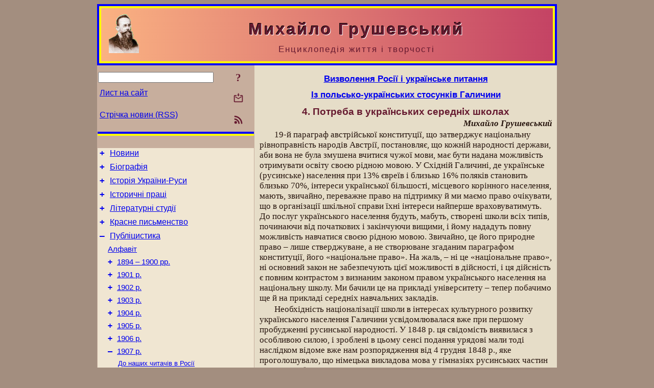

--- FILE ---
content_type: text/html; charset=utf-8
request_url: https://m-hrushevsky.name/uk/Publicistics/1907/VyzvolennjaRosii/IzPolsko-UkrStosunkiv/4.html
body_size: 27378
content:
<!DOCTYPE html>
<html lang="uk">
<head>
<!-- Global site tag (gtag.js) - Google Analytics -->
<script async src="https://www.googletagmanager.com/gtag/js?id=UA-3035925-13"></script>
<script>
 window.dataLayer = window.dataLayer || [];
 function gtag(){dataLayer.push(arguments);}
 gtag('js', new Date());
 gtag('config', 'UA-3035925-13');
</script>
<script async src="//pagead2.googlesyndication.com/pagead/js/adsbygoogle.js"></script>
<script>
(adsbygoogle = window.adsbygoogle || []).push({
google_ad_client: "pub-3960713518170830",
enable_page_level_ads: true
});
</script>
<meta http-equiv="Content-Type" content="text/html; charset=utf-8" />
<meta name="viewport" content="width=device-width, initial-scale=1">
<meta name="generator" content="Smereka 4.3" />
<meta name="author" content="M.Zharkikh" />
<!-- Begin section WinTitle -->
<title>Михайло Грушевський – Із польсько-українських стосунків Галичини. 4. Потреба в українських середніх школах</title>
<!-- End section WinTitle -->
<meta name="description" content="Українська середня школа є нагальною потребою сучасної Галичини, й запровадження нових шкіл з українською мовою – невідкладною, кричущою необхідністю." />
<link rel="shortcut icon" media="all" href="/files/MHr/favicon.ico" type="image/x-icon" />
<link rel="icon" media="all" href="/files/MHr/favicon.ico" type="image/x-icon" />
<!-- Begin section ResponsiveCSS -->
<style>
/* Common Smereka responsive design styles
Inspired with W3.css ver 4.12 */

@media (min-width: 900px) {
.w3-modal-content {width:800px!important;}
.w3-hide-large {display:none!important;}
#LeftCell {width: 308px;}
}

@media (max-width: 899px) {
#LeftCell {display: none;}
#DocContainer {max-width: 600px!important;}
}
</style>
<!-- End section ResponsiveCSS -->
<link rel="StyleSheet" type="text/css" href="/files/MHr/site.css" />
<script src="/files/common/jscripts/common.js"></script>
<!-- Begin section AdditionalJS -->
<!-- End section AdditionalJS -->
<script>
var LACopyFail = 'Скористайтесь локальним меню для копіювання';
var LATempText = 'Запит обробляється...';
var LATEMsg = 'Фрагмент тексту, в якому Ви помітили помилку:%n%s%n%nВідправити повідомлення редактору сайта?';
var LATENote = 'Виділено занадто довгий текст.%nВиділіть не більше %s символів.';
var LABmkA = 'Номер рядка (абзаца)';
var LABmkB = 'Копіювати URL рядка (абзаца) в буфер обміну';
var LABmkC = 'Встановити закладку на цей рядок (абзац)';
var LABmkD = 'К';
var LABmkD2 = 'З';
var LAShareText = 'Поділитись у ';
var LAPublText = 'Опублікувати в ';
var LAAddBmkText = 'Додати закладку в ';
var LACVMsg = 'Поле «%s» є обов’язковим';
var DoLoadFunc = null;
var HelperRunOnce = 0;
var FocusId = null;
var CurrentNodeId = 264430;
var CurrentLang = 'uk';
var CurrentMode = '';
var GlobalSearchMode = 'SmerekaSE';
window.google_analytics_uacct = 'UA-3035925-13';

function CopyToClipboard(str) {
//This is NOT work while in separate file, but work when insert in HTML.
	if (window.clipboardData) { // IE
		window.clipboardData.setData('text', str);
	} else { // all except Safari
	// http://jsfiddle.net/jdhenckel/km7prgv4/3
		function listener(e) {
		e.clipboardData.setData("text/html", str);
		e.clipboardData.setData("text/plain", str);
		e.preventDefault();
		}
		document.addEventListener("copy", listener);
		try {
			var Res = document.execCommand('copy');
			if (!Res) { // no way in Safari!
				alert(LACopyFail);
			}
		}
		catch (err) {
			alert(LACopyFail);
		}
		document.removeEventListener("copy", listener);
	}
}; // CopyToClipboard
</script>

<link rel="canonical" href="/uk/Publicistics/1907/VyzvolennjaRosii/IzPolsko-UkrStosunkiv/4.html" />
</head>
<body class="DocBody" onload="DoLoad()">
<div id="DocContainer">
<!-- Begin section PreHeader -->
<!-- End section PreHeader -->
<header>
<!-- Begin section PageHeader -->
<div style="padding: 4px; background: blue">
<table id="InnerDocHdr">
<tr>
<td style="vertical-align: middle; width: 12px" class="w3-hide-large">
<button id="MenuBtn" class="w3-button" style="line-height: 20px;" title="Відкрити ліву панель інструментів / навігації" onclick="ToggleLeftPanel(1)">☰</button>
</td>
<td style="vertical-align: middle; padding-left: 5px; padding-rigth: 5px">
<a href="/"><img src="https://www.m-hrushevsky.name/files/MHr/design/logos.png" alt="Початкова сторінка" title="Початкова сторінка" class="w3-image"></a>
</td>
<td>
<!-- Begin section HeaderInfo -->
<p id="SiteTitle" class="DocHeader">
	Михайло Грушевський
</p>
<p id="SiteSubtitle" class="InternalHeader2">
	Енциклопедія життя і творчості
</p>
<!-- End section HeaderInfo -->
</td>
</tr>
</table>
</div>
<!-- End section PageHeader -->
</header>
<main>
<div id="InfoPanel" class="w3-modal" style="display: none;">
<div id="InfoPanelCnt" class="w3-modal-content">
<p class="BodyRight" onclick="ClosePanel()"><button class="w3-button CloseBtn" style="background-color: transparent!important" title="Esc - закрити" onclick="ClosePanel()">X</button></p>
<!-- Begin section InfoPanel -->
<div id="MessageForm" style="display: none; min-width: 400px; padding-bottom: 16px;">
<h2 style="margin-top: 0px">
	Лист на сайт
</h2>
<form name="MailForm" action="#" onsubmit="return SendMailMsg();">
<table class="CenteredBlock BTNoIndent">
	<tr>
		<td>
			<label for="SenderName">П.І.Б.</label> (<span id="SenderName_Place">0/64</span>)
		</td>
		<td>
			<input type="text" id="SenderName" maxlength="32" value="" style="width: 100%" onkeyup="return DoKeyUp(this, 64)" />
		</td>
	</tr>
	<tr>
		<td>
			<label for="Contact">Е-адреса</label> (<span id="Contact_Place">0/64</span>)
		</td>
		<td>
			<input type="text" id="Contact" maxlength="32" value="" style="width: 100%" onkeyup="return DoKeyUp(this, 64)" />
		</td>
	</tr>
	<tr>
	 <td colspan="2">
			<p class="BTNoIndent">
				<label for="MsgText">Повідомлення</label> (<span id="MsgText_Place">0/1000</span>)<br>
				<textarea id="MsgText" rows="8" style=" width: 100%" onkeyup="return DoKeyUp(this, 1000)"></textarea>
			</p>
	 </td>
	</tr>
	<tr style="vertical-align: bottom;">
		<td style="text-align: center;" id="NumberSign">
		</td>
		<td>
			<input type="submit" value="Надіслати" onclick="return CheckValues({'SenderName' : 'П.І.Б.', 'Contact' : 'Е-адреса / телефон', 'MsgText' : 'Повідомлення', 'Number' : 'Число'});">
			<input type="reset" value="Скасувати">
		</td>
	</tr>
</table>
<input type="hidden" id="Referer" name="Referer" value="">
</form>
</div>

<div id="Search" class="CenteredBlock" style="display: none; min-width: 400px; max-width: 600px; padding-bottom: 16px;">
<h2 style="margin-top: 0px">
	Пошук по розділу сайта <b><i>4. Потреба в українських середніх школах</i></b>
</h2>
<table class="CenteredBlock">
<tr>
<td>
<input type="text" maxlength="255" value="" id="SearchTerm2" style="width: 240px;" title="[Alt + Shift + F] Введіть пошуковий вираз + Enter" onkeypress="SearchKeyPress(event, 'SearchTerm2')"/>
</td>
<td>
<div class="w3-button" title="Пошук по розділу" style="cursor: pointer;" onclick="SiteSearchSM('SearchTerm2');"><div class="SearchBtn ToolBtnColor">?</div></div>
</td>
<td class="BTNoIndent">
<a href="#" onclick="ToggleBlock('SearchAddParam')">Налаштування…</a>
</td>
</tr>
</table>
<div id="SearchAddParam" style="display: none">
<table class="CenteredBlock SearchAddParam">
<tr style="vertical-align: top">
	<td class="BTNoIndent">
		<input type="checkbox" id="CaseSensitive" /> <label for="CaseSensitive">З урахуванням регістру</label><br />
		<b>Поля</b>:<br />
		<input type="radio" id="FindAttrFieldAll" name="FindAttrField" value="TitleCode" checked="checked"/> <label for="FindAttrFieldAll">Скрізь</label><br />
		<input type="radio" id="FindAttrFieldTitle" name="FindAttrField" value="DocTitle" /> <label for="FindAttrFieldTitle">Тільки в заголовках</label><br />
		<input type="radio" id="FindAttrFieldText" name="FindAttrField" value="HTMLCode" /> <label for="FindAttrFieldText">Тільки в текстах</label>
	</td>
	<td class="BTNoIndent" style="padding-left: 16px">
		<b>Частина слова</b>:<br />
		<input type="radio" id="FindWordPtany" name="FindWordPt" value="any" checked="checked"/> <label for="FindWordPtany">будь-яка</label><br />
		<input type="radio" id="FindWordPtwhole" name="FindWordPt" value="whole" /> <label for="FindWordPtwhole">ціле слово</label><br />
		<input type="radio" id="FindWordPtbegin" name="FindWordPt" value="begin" /> <label for="FindWordPtbegin">початок</label><br />
		<input type="radio" id="FindWordPtend" name="FindWordPt" value="end" /> <label for="FindWordPtend">кінець</label>
	</td>
</tr>
</table>
</div>
<div id="SearchOutput">
</div>
<p class="BF BodyCenter">
	Не знайшли потрібного?
</p>
<p class="BodyCenter">
	1) Змініть пошуковий вираз та / або додаткові налаштування пошуку;
</p>
<p class="BodyCenter">
	2) Шукайте в іншому розділі сайту;
</p>
<p class="BodyCenter">
	3) Скористайтесь пошуком Google <b>по всьому сайту</b>:
</p>
<table id="GSearch" class="CenteredBlock" style="margin-bottom: 8px">
<tr>
<td>
<input type="text" maxlength="255" value="" id="GSearchTerm" style="width: 140px;" onkeypress="SearchKeyPress(event, 'GSearchTerm', 'GoogleSE')"/>
</td>
<td class="BodyCenter">
<input type="button" title="Пошук Google" value="Go[ogle]" onclick="SiteSearchGoogle('GSearchTerm');" />
</td>
</tr>
</table>
</div>

<div id="InfoPanelStuff" style="display: none">
</div>

<div id="BackLinks" class="CenteredBlock" style="display: none; min-width: 400px; max-width: 600px; padding-bottom: 16px;">
<h2 style="margin-top: 0px">
	Посилання на сторінку сайта <b><i>4. Потреба в українських середніх школах</i></b>
</h2>
<div id="BackLinksOutput">
</div>
</div>

<!-- End section InfoPanel -->
</div>
</div>
<div id="LeftPanelFloat" style="display: none" class="w3-hide-large">
</div>
<table class="StuffTable">
<tr>
<td id="LeftCell">
<p class="BodyRight" onclick="ToggleLeftPanel(0)"><button class="w3-button w3-hide-large CloseBtn" style="background-color: transparent!important" title="Esc - закрити" onclick="ToggleLeftPanel(0)">X</button></p>
<!-- Begin section ToolBlockResponsible -->
<table class="w3-table ToolBlock">
	<tr>
		<td>
			<input type="text" maxlength="255" value="" id="SearchTerm" style="width: 100%" title="[Alt + Shift + F] Введіть пошуковий вираз" onkeypress="SearchKeyPress(event, 'SearchTerm')"/>
		</td>
		<td style="text-align: right">
			<div class="w3-button" title="Пошук" onclick="SiteSearchSM('SearchTerm');">
<div class="SearchBtn ToolBtnColor">?</div>
			</div>
		</td>
	</tr>
	<tr>
		<td class="Menu0"><a href="#" onclick="MailToEditor()">Лист на сайт</a></td>
		<td style="text-align: right">
			<div class="w3-button" title="Лист на сайт" onclick="MailToEditor()">
<svg id="MailIcon" viewBox="0 0 24 24" width="27" height="21">
<polygon class="ToolBtnColor" points="19,8.6 12,13 5,8.6 5,10.6 12,15 19,10.6"></polygon>
<path class="ToolBtnColor" d="M20,6h-3.2l-1.5,2H20v12H4V8h4.7L7.2,6H4C2.9,6,2,6.9,2,8v12c0,1.1,0.9,2,2,2h16c1.1,0,2-0.9,2-2V8C22,6.9,21.1,6,20,6z"></path>
<polygon class="ToolBtnColor" points="9,5 11,5 11,2 13,2 13,5 15,5 12,9"></polygon>
</svg>
			</div>
		</td>
	</tr>
	<tr>
		<td class="Menu0"><a href="/uk/xml/rss.xml">Стрічка новин (RSS)</a></td>
		<td style="text-align: right">
			<div class="w3-button" title="Стрічка новин (RSS 2.0)"><a href="/uk/xml/rss.xml">
<svg id="RSSicon" viewBox="0 0 8 8" width="27" height="21">
 <circle class="ToolBtnColor" cx="2" cy="6" r="1"></circle>
 <path class="ToolBtnColor" d="m 1,4 a 3,3 0 0 1 3,3 h 1 a 4,4 0 0 0 -4,-4 z"></path>
 <path class="ToolBtnColor" d="m 1,2 a 5,5 0 0 1 5,5 h 1 a 6,6 0 0 0 -6,-6 z"></path>
</svg>
			</a></div>
		</td>
	</tr>

</table>

<!-- End section ToolBlockResponsible -->
<!-- Begin section ToolBlockDivider -->
<hr class="GenDivider">
<!-- End section ToolBlockDivider -->
<aside>
<!-- Begin section SydNal -->
<script async src="https://pagead2.googlesyndication.com/pagead/js/adsbygoogle.js?client=ca-pub-3960713518170830"
 crossorigin="anonymous"></script>
<!-- 300x250, created 6/18/09 -->
<ins class="adsbygoogle"
 style="style="display:inline-block;width:300px;height:250px""
 data-ad-client="ca-pub-3960713518170830"
 data-ad-slot="6772614692"></ins>
<script>
 (adsbygoogle = window.adsbygoogle || []).push({});
</script>
<!-- End section SydNal -->
<!--LinkPlace1-->
</aside>
<nav>
<!-- Begin section Inspector -->
<!-- Inspector begin -->
<div class="TreeDiv">
	<p class="Menu0" style="margin-left: 0px">
		<span class="TreeMarker"><a href="/uk/News.html" class="TreeMarkerLink">+</a>&nbsp;</span><a href="/uk/News.html">Новини</a>
	</p>
	<p class="Menu0" style="margin-left: 0px">
		<span class="TreeMarker"><a href="/uk/Bio.html" class="TreeMarkerLink">+</a>&nbsp;</span><a href="/uk/Bio.html">Біографія</a>
	</p>
	<p class="Menu0" style="margin-left: 0px">
		<span class="TreeMarker"><a href="/uk/HistUkrainy.html" class="TreeMarkerLink">+</a>&nbsp;</span><a href="/uk/HistUkrainy.html">Історія України-Руси</a>
	</p>
	<p class="Menu0" style="margin-left: 0px">
		<span class="TreeMarker"><a href="/uk/History.html" class="TreeMarkerLink">+</a>&nbsp;</span><a href="/uk/History.html">Історичні праці</a>
	</p>
	<p class="Menu0" style="margin-left: 0px">
		<span class="TreeMarker"><a href="/uk/LitStudies.html" class="TreeMarkerLink">+</a>&nbsp;</span><a href="/uk/LitStudies.html">Літературні студії</a>
	</p>
	<p class="Menu0" style="margin-left: 0px">
		<span class="TreeMarker"><a href="/uk/Fiction.html" class="TreeMarkerLink">+</a>&nbsp;</span><a href="/uk/Fiction.html">Красне письменство</a>
	</p>
	<p class="Menu0" style="margin-left: 0px">
		<span class="TreeMarker"><a href="/uk/Publicistics.html" class="TreeMarkerLink">–</a>&nbsp;</span><a href="/uk/Publicistics.html">Публіцистика</a>
	</p>
	<p class="Menu1" style="margin-left: 20px">
		<span class="TreeMarker"></span><a href="/uk/Publicistics/AlphaIndex.html">Алфавіт</a>
	</p>
	<p class="Menu1" style="margin-left: 20px">
		<span class="TreeMarker"><a href="/uk/Publicistics/1898-1900.html" class="TreeMarkerLink">+</a>&nbsp;</span><a href="/uk/Publicistics/1898-1900.html">1894 – 1900 рр.</a>
	</p>
	<p class="Menu1" style="margin-left: 20px">
		<span class="TreeMarker"><a href="/uk/Publicistics/1901.html" class="TreeMarkerLink">+</a>&nbsp;</span><a href="/uk/Publicistics/1901.html">1901 р.</a>
	</p>
	<p class="Menu1" style="margin-left: 20px">
		<span class="TreeMarker"><a href="/uk/Publicistics/1902.html" class="TreeMarkerLink">+</a>&nbsp;</span><a href="/uk/Publicistics/1902.html">1902 р.</a>
	</p>
	<p class="Menu1" style="margin-left: 20px">
		<span class="TreeMarker"><a href="/uk/Publicistics/1903.html" class="TreeMarkerLink">+</a>&nbsp;</span><a href="/uk/Publicistics/1903.html">1903 р.</a>
	</p>
	<p class="Menu1" style="margin-left: 20px">
		<span class="TreeMarker"><a href="/uk/Publicistics/1904.html" class="TreeMarkerLink">+</a>&nbsp;</span><a href="/uk/Publicistics/1904.html">1904 р.</a>
	</p>
	<p class="Menu1" style="margin-left: 20px">
		<span class="TreeMarker"><a href="/uk/Publicistics/1905.html" class="TreeMarkerLink">+</a>&nbsp;</span><a href="/uk/Publicistics/1905.html">1905 р.</a>
	</p>
	<p class="Menu1" style="margin-left: 20px">
		<span class="TreeMarker"><a href="/uk/Publicistics/1906.html" class="TreeMarkerLink">+</a>&nbsp;</span><a href="/uk/Publicistics/1906.html">1906 р.</a>
	</p>
	<p class="Menu1" style="margin-left: 20px">
		<span class="TreeMarker"><a href="/uk/Publicistics/1907.html" class="TreeMarkerLink">–</a>&nbsp;</span><a href="/uk/Publicistics/1907.html">1907 р.</a>
	</p>
	<p class="Menu" style="margin-left: 40px">
		<span class="TreeMarker"></span><a href="/uk/Publicistics/1907/DoNashyxChytachivVRosiji.html">До наших читачів в Росії</a>
	</p>
	<p class="Menu" style="margin-left: 40px">
		<span class="TreeMarker"></span><a href="/uk/Publicistics/1907/MalenkeBazhannja.html">Маленьке бажання</a>
	</p>
	<p class="Menu" style="margin-left: 40px">
		<span class="TreeMarker"></span><a href="/uk/Publicistics/1907/LystDoT-vaSokil.html">[Лист проф. М. Грушевського до т-ва «Сокіл» у Львові]</a>
	</p>
	<p class="Menu" style="margin-left: 40px">
		<span class="TreeMarker"></span><a href="/uk/Publicistics/1907/VorogyRusskogoNaroda.html">Вороги «русского народа»</a>
	</p>
	<p class="Menu" style="margin-left: 40px">
		<span class="TreeMarker"></span><a href="/uk/Publicistics/1907/KrjachutVorony.html">Крячуть ворони…</a>
	</p>
	<p class="Menu" style="margin-left: 40px">
		<span class="TreeMarker"></span><a href="/uk/Publicistics/1907/ProDomo.html">Pro domo</a>
	</p>
	<p class="Menu" style="margin-left: 40px">
		<span class="TreeMarker"></span><a href="/uk/Publicistics/1907/NovaDumaIUkrajinci.html">Нова Дума і українці</a>
	</p>
	<p class="Menu" style="margin-left: 40px">
		<span class="TreeMarker"></span><a href="/uk/Publicistics/1907/VrazhennjaOptymista.html">Враження оптиміста</a>
	</p>
	<p class="Menu" style="margin-left: 40px">
		<span class="TreeMarker"></span><a href="/uk/Publicistics/1907/UkrajinciVNovijDumi.html">Українці в новій Думі</a>
	</p>
	<p class="Menu" style="margin-left: 40px">
		<span class="TreeMarker"></span><a href="/uk/Publicistics/1907/ShevchenkivDen.html">Шевченків день</a>
	</p>
	<p class="Menu" style="margin-left: 40px">
		<span class="TreeMarker"></span><a href="/uk/Publicistics/1907/Utrakvizacija.html">Утраквізація чи розділ університету?</a>
	</p>
	<p class="Menu" style="margin-left: 40px">
		<span class="TreeMarker"></span><a href="/uk/Publicistics/1907/Memorial.html">Меморіал товариства до міністра просвіти в справі утворення самостійного українського університету у Львові</a>
	</p>
	<p class="Menu" style="margin-left: 40px">
		<span class="TreeMarker"><a href="/uk/Publicistics/1907/OLjubvyKOtechestvu.html" class="TreeMarkerLink">+</a>&nbsp;</span><a href="/uk/Publicistics/1907/OLjubvyKOtechestvu.html">«О любви к отечеству и народной гордости»</a>
	</p>
	<p class="Menu" style="margin-left: 40px">
		<span class="TreeMarker"><a href="/uk/Publicistics/1907/ProUkrMovyIUkrSpravu.html" class="TreeMarkerLink">+</a>&nbsp;</span><a href="/uk/Publicistics/1907/ProUkrMovyIUkrSpravu.html">Про українську мову й українську справу</a>
	</p>
	<p class="Menu" style="margin-left: 40px">
		<span class="TreeMarker"></span><a href="/uk/Publicistics/1907/PolskyjZakonoproekt.html">Польський законопроект автономії й українці</a>
	</p>
	<p class="Menu" style="margin-left: 40px">
		<span class="TreeMarker"></span><a href="/uk/Publicistics/1907/Krashanochka.html">Крашаночка</a>
	</p>
	<p class="Menu" style="margin-left: 40px">
		<span class="TreeMarker"><a href="/uk/Publicistics/1907/VyzvolennjaRosii.html" class="TreeMarkerLink">–</a>&nbsp;</span><a href="/uk/Publicistics/1907/VyzvolennjaRosii.html">Визволення Росії і українське питання</a>
	</p>
	<p class="Menu" style="margin-left: 60px">
		<span class="TreeMarker"></span><a href="/uk/Publicistics/1907/VyzvolennjaRosii/Peredmova.html">Передмова</a>
	</p>
	<p class="Menu" style="margin-left: 60px">
		<span class="TreeMarker"></span><a href="/uk/Publicistics/1907/VyzvolennjaRosii/ProtyTechiji.html">Проти течії</a>
	</p>
	<p class="Menu" style="margin-left: 60px">
		<span class="TreeMarker"></span><a href="/uk/Publicistics/1907/VyzvolennjaRosii/NastupnogoDnja.html">«Наступного дня»</a>
	</p>
	<p class="Menu" style="margin-left: 60px">
		<span class="TreeMarker"></span><a href="/uk/Publicistics/1907/VyzvolennjaRosii/RuxPolitISuspUkrDumky.html">Рух політичної і суспільної української думки в XIX столітті</a>
	</p>
	<p class="Menu" style="margin-left: 60px">
		<span class="TreeMarker"></span><a href="/uk/Publicistics/1907/VyzvolennjaRosii/JednistChyRozpadRosiji.html">Єдність чи розпад Росії?</a>
	</p>
	<p class="Menu" style="margin-left: 60px">
		<span class="TreeMarker"></span><a href="/uk/Publicistics/1907/VyzvolennjaRosii/NacionalnePytannjaJAvtonomija.html">Національне питання й автономія</a>
	</p>
	<p class="Menu" style="margin-left: 60px">
		<span class="TreeMarker"></span><a href="/uk/Publicistics/1907/VyzvolennjaRosii/ProZrilistINezrilist.html">Про зрілість і незрілість</a>
	</p>
	<p class="Menu" style="margin-left: 60px">
		<span class="TreeMarker"></span><a href="/uk/Publicistics/1907/VyzvolennjaRosii/NashiVymogy.html">Наші вимоги</a>
	</p>
	<p class="Menu" style="margin-left: 60px">
		<span class="TreeMarker"></span><a href="/uk/Publicistics/1907/VyzvolennjaRosii/FrazyIFakty.html">Фрази і факти</a>
	</p>
	<p class="Menu" style="margin-left: 60px">
		<span class="TreeMarker"></span><a href="/uk/Publicistics/1907/VyzvolennjaRosii/RivnojuMiroju.html">Рівною мірою</a>
	</p>
	<p class="Menu" style="margin-left: 60px">
		<span class="TreeMarker"></span><a href="/uk/Publicistics/1907/VyzvolennjaRosii/NaZlobuDnja.html">На злобу дня</a>
	</p>
	<p class="Menu" style="margin-left: 60px">
		<span class="TreeMarker"></span><a href="/uk/Publicistics/1907/VyzvolennjaRosii/Nejmovirno.html">Неймовірно</a>
	</p>
	<p class="Menu" style="margin-left: 60px">
		<span class="TreeMarker"></span><a href="/uk/Publicistics/1907/VyzvolennjaRosii/GanebnijPamjati.html">Ганебній пам’яті!..</a>
	</p>
	<p class="Menu" style="margin-left: 60px">
		<span class="TreeMarker"></span><a href="/uk/Publicistics/1907/VyzvolennjaRosii/UkrajinskyjPjemont.html">Український П’ємонт</a>
	</p>
	<p class="Menu" style="margin-left: 60px">
		<span class="TreeMarker"></span><a href="/uk/Publicistics/1907/VyzvolennjaRosii/PytannjaDnja.html">Питання дня</a>
	</p>
	<p class="Menu" style="margin-left: 60px">
		<span class="TreeMarker"></span><a href="/uk/Publicistics/1907/VyzvolennjaRosii/NacMomentyVAgrar.html">Національні моменти в аграрному питанні</a>
	</p>
	<p class="Menu" style="margin-left: 60px">
		<span class="TreeMarker"></span><a href="/uk/Publicistics/1907/VyzvolennjaRosii/KinecGhetto.html">Кінець ґетто!</a>
	</p>
	<p class="Menu" style="margin-left: 60px">
		<span class="TreeMarker"></span><a href="/uk/Publicistics/1907/VyzvolennjaRosii/SpravaUkrajinskyxKatedr.html">Справа українських катедр і наші наукові потреби</a>
	</p>
	<p class="Menu" style="margin-left: 60px">
		<span class="TreeMarker"><a href="/uk/Publicistics/1907/VyzvolennjaRosii/IzPolsko-UkrStosunkiv.html" class="TreeMarkerLink">–</a>&nbsp;</span><a href="/uk/Publicistics/1907/VyzvolennjaRosii/IzPolsko-UkrStosunkiv.html">Із польсько-українських стосунків Галичини</a>
	</p>
	<p class="Menu" style="margin-left: 80px">
		<span class="TreeMarker"></span><a href="/uk/Publicistics/1907/VyzvolennjaRosii/IzPolsko-UkrStosunkiv/1.html">1. Вступні уваги</a>
	</p>
	<p class="Menu" style="margin-left: 80px">
		<span class="TreeMarker"></span><a href="/uk/Publicistics/1907/VyzvolennjaRosii/IzPolsko-UkrStosunkiv/2.html">2. Українці й поляки в Галичині</a>
	</p>
	<p class="Menu" style="margin-left: 80px">
		<span class="TreeMarker"></span><a href="/uk/Publicistics/1907/VyzvolennjaRosii/IzPolsko-UkrStosunkiv/3.html">3. Боротьба за Львівський університет</a>
	</p>
	<p class="MenuSel" style="margin-left: 80px">
		<span class="TreeMarker"></span><a href="/uk/Publicistics/1907/VyzvolennjaRosii/IzPolsko-UkrStosunkiv/4.html">4. Потреба в українських середніх школах</a>
	</p>
	<p class="Menu" style="margin-left: 80px">
		<span class="TreeMarker"></span><a href="/uk/Publicistics/1907/VyzvolennjaRosii/IzPolsko-UkrStosunkiv/5.html">5. Розподіл краєвого бюджету</a>
	</p>
	<p class="Menu" style="margin-left: 60px">
		<span class="TreeMarker"><a href="/uk/Publicistics/1907/VyzvolennjaRosii/RozburxaneMuravlysko.html" class="TreeMarkerLink">+</a>&nbsp;</span><a href="/uk/Publicistics/1907/VyzvolennjaRosii/RozburxaneMuravlysko.html">Розбурхане муравлисько</a>
	</p>
	<p class="Menu" style="margin-left: 60px">
		<span class="TreeMarker"></span><a href="/uk/Publicistics/1907/VyzvolennjaRosii/ZaUkrajinskyjMaslak.html">За український маслак</a>
	</p>
	<p class="Menu" style="margin-left: 40px">
		<span class="TreeMarker"></span><a href="/uk/Publicistics/1907/GetZRutenstvom.html">Геть з рутенством!</a>
	</p>
	<p class="Menu" style="margin-left: 40px">
		<span class="TreeMarker"></span><a href="/uk/Publicistics/1907/BogdanoviRokovyny.html">Богданові роковини</a>
	</p>
	<p class="Menu" style="margin-left: 40px">
		<span class="TreeMarker"></span><a href="/uk/Publicistics/1907/GrixyNashi.html">Гріхи наші</a>
	</p>
	<p class="Menu" style="margin-left: 40px">
		<span class="TreeMarker"></span><a href="/uk/Publicistics/1907/PovernennjaXolmschyny.html">Повернення Холмщини</a>
	</p>
	<p class="Menu" style="margin-left: 40px">
		<span class="TreeMarker"></span><a href="/uk/Publicistics/1907/SpustosheneZhyttja.html">Спустошене життя</a>
	</p>
	<p class="Menu" style="margin-left: 40px">
		<span class="TreeMarker"></span><a href="/uk/Publicistics/1907/Grim-TaNeZTuchi.html">Грім – та не з тучі…</a>
	</p>
	<p class="Menu" style="margin-left: 40px">
		<span class="TreeMarker"></span><a href="/uk/Publicistics/1907/KinecRutenstva.html">«Кінець рутенства!»</a>
	</p>
	<p class="Menu" style="margin-left: 40px">
		<span class="TreeMarker"></span><a href="/uk/Publicistics/1907/ZlobnaNapast.html">Злобна напасть</a>
	</p>
	<p class="Menu" style="margin-left: 40px">
		<span class="TreeMarker"></span><a href="/uk/Publicistics/1907/PraveUkrajinstvo.html">Праве українство</a>
	</p>
	<p class="Menu" style="margin-left: 40px">
		<span class="TreeMarker"></span><a href="/uk/Publicistics/1907/DoNashyxChytachiv.html">До наших читачів</a>
	</p>
	<p class="Menu" style="margin-left: 40px">
		<span class="TreeMarker"></span><a href="/uk/Publicistics/1907/ChyNeSpromozhemos.html">Чи не спроможемось?</a>
	</p>
	<p class="Menu" style="margin-left: 40px">
		<span class="TreeMarker"></span><a href="/uk/Publicistics/1907/SvjatyjVechir.html">Святий вечір</a>
	</p>
	<p class="Menu1" style="margin-left: 20px">
		<span class="TreeMarker"><a href="/uk/Publicistics/1908.html" class="TreeMarkerLink">+</a>&nbsp;</span><a href="/uk/Publicistics/1908.html">1908 р.</a>
	</p>
	<p class="Menu1" style="margin-left: 20px">
		<span class="TreeMarker"><a href="/uk/Publicistics/1909.html" class="TreeMarkerLink">+</a>&nbsp;</span><a href="/uk/Publicistics/1909.html">1909 р.</a>
	</p>
	<p class="Menu1" style="margin-left: 20px">
		<span class="TreeMarker"><a href="/uk/Publicistics/1910.html" class="TreeMarkerLink">+</a>&nbsp;</span><a href="/uk/Publicistics/1910.html">1910 р.</a>
	</p>
	<p class="Menu1" style="margin-left: 20px">
		<span class="TreeMarker"><a href="/uk/Publicistics/1911.html" class="TreeMarkerLink">+</a>&nbsp;</span><a href="/uk/Publicistics/1911.html">1911 р.</a>
	</p>
	<p class="Menu1" style="margin-left: 20px">
		<span class="TreeMarker"><a href="/uk/Publicistics/1912.html" class="TreeMarkerLink">+</a>&nbsp;</span><a href="/uk/Publicistics/1912.html">1912 р.</a>
	</p>
	<p class="Menu1" style="margin-left: 20px">
		<span class="TreeMarker"><a href="/uk/Publicistics/1913.html" class="TreeMarkerLink">+</a>&nbsp;</span><a href="/uk/Publicistics/1913.html">1913 р.</a>
	</p>
	<p class="Menu1" style="margin-left: 20px">
		<span class="TreeMarker"><a href="/uk/Publicistics/1914.html" class="TreeMarkerLink">+</a>&nbsp;</span><a href="/uk/Publicistics/1914.html">1914 р.</a>
	</p>
	<p class="Menu1" style="margin-left: 20px">
		<span class="TreeMarker"><a href="/uk/Publicistics/1915.html" class="TreeMarkerLink">+</a>&nbsp;</span><a href="/uk/Publicistics/1915.html">1915 р.</a>
	</p>
	<p class="Menu1" style="margin-left: 20px">
		<span class="TreeMarker"><a href="/uk/Publicistics/1916.html" class="TreeMarkerLink">+</a>&nbsp;</span><a href="/uk/Publicistics/1916.html">1916 р.</a>
	</p>
	<p class="Menu1" style="margin-left: 20px">
		<span class="TreeMarker"><a href="/uk/Publicistics/1917.html" class="TreeMarkerLink">+</a>&nbsp;</span><a href="/uk/Publicistics/1917.html">1917 р.</a>
	</p>
	<p class="Menu1" style="margin-left: 20px">
		<span class="TreeMarker"><a href="/uk/Publicistics/1918.html" class="TreeMarkerLink">+</a>&nbsp;</span><a href="/uk/Publicistics/1918.html">1918 р.</a>
	</p>
	<p class="Menu1" style="margin-left: 20px">
		<span class="TreeMarker"><a href="/uk/Publicistics/1919.html" class="TreeMarkerLink">+</a>&nbsp;</span><a href="/uk/Publicistics/1919.html">1919 р.</a>
	</p>
	<p class="Menu1" style="margin-left: 20px">
		<span class="TreeMarker"><a href="/uk/Publicistics/1920.html" class="TreeMarkerLink">+</a>&nbsp;</span><a href="/uk/Publicistics/1920.html">1920 р.</a>
	</p>
	<p class="Menu1" style="margin-left: 20px">
		<span class="TreeMarker"><a href="/uk/Publicistics/1921.html" class="TreeMarkerLink">+</a>&nbsp;</span><a href="/uk/Publicistics/1921.html">1921 р.</a>
	</p>
	<p class="Menu1" style="margin-left: 20px">
		<span class="TreeMarker"><a href="/uk/Publicistics/1922.html" class="TreeMarkerLink">+</a>&nbsp;</span><a href="/uk/Publicistics/1922.html">1922 р.</a>
	</p>
	<p class="Menu1" style="margin-left: 20px">
		<span class="TreeMarker"><a href="/uk/Publicistics/1923.html" class="TreeMarkerLink">+</a>&nbsp;</span><a href="/uk/Publicistics/1923.html">1923 р.</a>
	</p>
	<p class="Menu1" style="margin-left: 20px">
		<span class="TreeMarker"><a href="/uk/Publicistics/1924.html" class="TreeMarkerLink">+</a>&nbsp;</span><a href="/uk/Publicistics/1924.html">1924 р.</a>
	</p>
	<p class="Menu1" style="margin-left: 20px">
		<span class="TreeMarker"><a href="/uk/Publicistics/1926.html" class="TreeMarkerLink">+</a>&nbsp;</span><a href="/uk/Publicistics/1926.html">1926 р.</a>
	</p>
	<p class="Menu0" style="margin-left: 0px">
		<span class="TreeMarker"><a href="/uk/BioStudies.html" class="TreeMarkerLink">+</a>&nbsp;</span><a href="/uk/BioStudies.html">Біографії. Некрологи</a>
	</p>
	<p class="Menu0" style="margin-left: 0px">
		<span class="TreeMarker"><a href="/uk/Memoirs.html" class="TreeMarkerLink">+</a>&nbsp;</span><a href="/uk/Memoirs.html">Спогади. Щоденник</a>
	</p>
	<p class="Menu0" style="margin-left: 0px">
		<span class="TreeMarker"><a href="/uk/Corresp.html" class="TreeMarkerLink">+</a>&nbsp;</span><a href="/uk/Corresp.html">Листи М.Грушевського</a>
	</p>
	<p class="Menu0" style="margin-left: 0px">
		<span class="TreeMarker"><a href="/uk/Gallery.html" class="TreeMarkerLink">+</a>&nbsp;</span><a href="/uk/Gallery.html">Галерея</a>
	</p>
	<p class="Menu0" style="margin-left: 0px">
		<span class="TreeMarker"><a href="/uk/Studies.html" class="TreeMarkerLink">+</a>&nbsp;</span><a href="/uk/Studies.html">Дослідження</a>
	</p>
	<p class="Menu0" style="margin-left: 0px">
		<span class="TreeMarker"></span><a href="/uk/Guide.html">Довідник</a>
	</p>
</div>
<!-- Inspector end -->

<!-- End section Inspector -->
</nav>
<aside>
<!--LinkPlace0-->
</aside>
</td>
<td id="StuffCell">
<!-- Begin section StuffCell -->
<!-- Begin section TrackBar -->
<nav>
<table class="TrackBar w3-table">
	<tr>
		<td style="text-align: left; margin-left: 1em;">
			<!-- StdEditorBar start -->


<!-- StdEditorBar end -->
		</td>
		<td style="text-align: right; vertical-align: middle; margin-right: 1em; white-space:nowrap;">
			<script>
var FPBStyle = 'inline-block';
</script>
<div id="FPanelBtn" class="w3-button ToolBtnColor" style="display: none; cursor: pointer" title="Плаваюча панель" onclick="DisplayFloatPanel()"><div class="SearchBtn" >&#9788;</div></div>

		</td>
	</tr>
</table>
</nav>
<!-- End section TrackBar -->
<nav>
<h2>
	<a href="/uk/Publicistics/1907/VyzvolennjaRosii.html">Визволення Росії і українське питання</a>
</h2>
<h2>
	<a href="/uk/Publicistics/1907/VyzvolennjaRosii/IzPolsko-UkrStosunkiv.html">Із польсько-українських стосунків Галичини</a>
</h2>

</nav>
<article>
<header>
<!-- Begin section DocTitle -->
<h1>
	4. Потреба в українських середніх школах
</h1>
<!-- End section DocTitle -->
</header>
<!-- Begin section Author -->
<p class="AuthorArt">
	Михайло Грушевський
</p>
<!-- End section Author -->
<!-- Begin section MainContent -->
<p class="BT" id="Line1" ondblclick="BmkP(this)">
	19-й параграф австрійської конституції, що затверджує національну рівноправність народів Австрії, постановляє, що кожній народності держави, аби вона не була змушена вчитися чужої мови, має бути надана можливість отримувати освіту своєю рідною мовою. У Східній Галичині, де українське (русинське) населення при 13% євреїв і близько 16% поляків становить близько 70%, інтереси української більшості, місцевого корінного населення, мають, звичайно, переважне право на підтримку й ми маємо право очікувати, що в організації шкільної справи їхні інтереси найперше враховуватимуть. До послуг українського населення будуть, мабуть, створені школи всіх типів, починаючи від початкових і закінчуючи вищими, і йому нададуть повну можливість навчатися своєю рідною мовою. Звичайно, це його природне право – лише стверджуване, а не створюване згаданим параграфом конституції, його «національне право». На жаль, – ні це «національне право», ні основний закон не забезпечують цієї можливості в дійсності, і ця дійсність є повним контрастом з визнаним законом правом українського населення на національну школу. Ми бачили це на прикладі університету – тепер побачимо ще й на прикладі середніх навчальних закладів.
</p>
<p class="BT" id="Line2" ondblclick="BmkP(this)">
	Необхідність націоналізації школи в інтересах культурного розвитку українського населення Галичини усвідомлювалася вже при першому пробудженні русинської народності. У 1848 р. ця свідомість виявилася з особливою силою, і зроблені в цьому сенсі подання урядові мали тоді наслідком відоме вже нам розпорядження від 4 грудня 1848 р., яке проголошувало, що німецька викладова мова у гімназіях русинських частин Галичини зберігається тимчасово, доки наявність викладачів, що володіють русинською мовою, не дасть можливості запровадити нею викладання. Однак і тут, як і в університетському питанні, уряд сам нічого не зробив для підготовки таких викладачів і запровадження русинської мови, і гімназії зберегли свій німецький характер аж до самої конституційної ери – до 1867 р., який разом з визнанням права народностей приніс і націоналізацію школи.
</p>
<p class="BT" id="Line3" ondblclick="BmkP(this)">
	Але, як ми знаємо, стосунки в Галичині за цей час встигли радикально змінитися порівняно з 1848 р., і уряд, схильний тоді підтримувати культурні й національні прагнення русинської народності, у 1860-ті рр. цілком визнав гегемонію польської шляхти в Галичині. В результаті при заміні німецького викладання в гімназіях Галичини «місцевими мовами» лише одна гімназія – давня «академічна» гімназія Львова – отримала (та й то не відразу) право на викладання русинською мовою, у двох гімназіях зберегли німецьку мову (в інтересах, головно, єврейського населення), а в інших запровадили викладання польською мовою.
</p>
<p class="BT" id="Line4" ondblclick="BmkP(this)">
	Це надбання польські володарі Галичини поквапилися закріпити за собою статутом, прийнятим Галицьким сеймом, попри енергійну опозицію русинської меншості (статут 22 червня 1867 р., §7). На його підставі запровадження на майбутнє русинської мови у викладанні будь-якої гімназії чи реального училища або відкриття середнього навчального закладу з викладанням русинською мовою могло здійснитися не інакше, як за особливою постановою Галицького сейму, якій мав ще передувати сприятливий відгук місцевої повітової ради. Цей статут залишається досі єдиним і винятковим: у інших провінціях Австрії подібне обмеження зовсім невідоме. Не зважаючи на свою винятковість, він, однак, завдяки всемогутньому впливові польського клубу, отримав санкції уряду й зберігає свою силу ще й тепер.
</p>
<p class="BT" id="Line5" ondblclick="BmkP(this)">
	Тенденція його очевидна: Галицький сейм, у якому виборча система забезпечує переважну більшість представникам польської народності, став владним охоронцем панування польської мови в середній школі. Він може накласти <span class="Hint" title="заборона (лат.)">veto</span> на будь-яку спробу уряду зробити щось для русинської народності в цій сфері. Закон цей забезпечує польській народності не лише подальше володіння середніми школами Східної Галичини, захоплених 1867 р., а й гарантує, що кривди, завдані русинській народності цим захопленням, не відшкодують відкриттям нових середніх навчальних закладів з викладанням русинською мовою. Польське представництво краю отримало привілей бути гальмом культурного розвитку русинської народності, і поляки могли бути спокійними щодо своєї культурної переваги: ключ до культурного розвитку русинів був у їхніх руках.
</p>
<p class="BT" id="Line6" ondblclick="BmkP(this)">
	Ті широкі права, які давав їм закон 1867 р., польське суспільство і його сеймові представники використали якнайрішучіше. Хоча середні навчальні заклади відкриває уряд на кошти державної скарбниці (тому всюди в Австрії їх засновує саме міністерство без санкції сеймів), поляки звикли вважати, що кожен новий середній навчальний заклад з русинською мовою, створений у Галичині, є поступкою, великодушним даром русинській народності з їхнього боку, і взагалі, існування таких шкіл – лише великодушність з боку поляків. З іншого боку, вважаючи, що кожне культурне надбання русинів є шкідливим для повного й неподільного панування польської народності, поляки намагалися не випускати з рук цих «великодушних подарунків» і давали свою згоду на запровадження нових русинських навчальних закладів лише в крайніх випадках, тобто тоді, коли вже ніяк не можна було її не дати. Так бувало, коли центральний уряд здійснював зі свого боку надто великий тиск у цьому напрямі, чи треба було кинути якусь милостиню русинам як винагороду за поступки чи втрати, завдані їм якимось новим сміливим «завоюванням» поляків у житті й устрої краю.
</p>
<p class="BT" id="Line7" ondblclick="BmkP(this)">
	При цьому, однак, уживали всіх заходів до того, щоб така нова русинська школа якомога менше могла конкурувати з польськими школами. Щоправда, за це уже значною мірою ручалася шкільна адміністрація, яка цілковито перебувала в польських руках <span class="NoteMH">[Середніми й нижчими навчальними закладами відає Краєва шкільна рада (Rada szkolna krajowa), що складається з інспекторів і радників під головуванням намісника Галичини. – Прим. М. Г.]</span>, але крім цього вживали ще й інших заходів. Так, польські сфери, адміністрація й уряд раз і назавжди прийняли принцип, що русинські навчальні заклади можна засновувати лише в містах, де вже є такі самі польські навчальні заклади.
</p>
<p class="BT" id="Line8" ondblclick="BmkP(this)">
	Цей принцип, абсолютно нераціональний з педагогічної точки зору, оскільки створює конкуруючі школи в одній і тій же місцевості замість того, аби засновувати їх у місцевостях, взагалі позбавлених середньої школи, має на меті не допустити, щоб поляки і євреї за відсутності польського навчального закладу віддавали своїх дітей у русинський, де вони мусили б навчатися по-українськи (русинськи) й піддалися б українізації (ruszczeniu), як були змушені піддатися полонізації (polszczeniu) русинські та єврейські діти в польських середніх навчальних закладах. Воліли залишити дітей, у тому числі й польських, даної місцевості, що не мала ніякої гімназії, взагалі без освіти, аби лише вони не мали спокуси вступити до русинської гімназії.
</p>
<p class="BT" id="Line9" ondblclick="BmkP(this)">
	Русинські середні школи польський сейм хотів допустити лише у вигляді паралельних класів при польських, і в такій формі допускав першу з дозволених ним русинських гімназій (у Перемишлі). Міністерство не визнало можливим повністю виконати цю вимогу. Та все-таки русинські гімназії засновують спочатку у вигляді паралельних класів при польських, часто в дуже незручних, навіть неможливих приміщеннях. І залишають надалі під одним дахом (pod jеdnym dachem) з польською гімназією, хоча вони й отримують самостійну організацію і т.ін., досягнувши повної кількості класів.
</p>
<p class="BT" id="Line10" ondblclick="BmkP(this)">
	Щоб показати, як трудно дається русинам створення середніх навчальних закладів з русинською мовою, я викладу коротко історію заснування цих шкіл, і дещо детальніше зупинюся на вельми характерній історії останньої з них.
</p>
<p class="BT" id="Line11" ondblclick="BmkP(this)">
	Після того, як у 1867 р. поляки заволоділи всіма середніми школами, залишивши русинам лише одну львівську гімназію, русини щойно в 1880-ті рр. змогли поставити на чергу справу заснування нових русинських гімназій. Передусім порушили питання про створення русинської гімназії в Перемишлі (найбільшому центрі Східної Галичини після Львова), де на той час кількість учнів-русинів сягала 200, – а за австрійськими шкільними правилами двісті учнів є кількістю, достатньою для окремої гімназії.
</p>
<p class="BT" id="Line12" ondblclick="BmkP(this)">
	Міністерство визнавало справедливість цієї вимоги, але польська більшість сейму відмовляла у своїй згоді, вдаючись до всіх можливих і неможливих аргументів, починаючи з міркування про недостатню кількість учнів і викладачів-русинів і закінчуючи думкою, що спільне навчання учнів-русинів і поляків сприяє пом’якшенню національного антагонізму (хоча примусове навчання русинів у польських школах з польським режимом, до якого на практиці зводиться ця теорія, власне, посилює антагонізм, як показує життя і як, зрештою, й по собі знають це поляки, що боряться проти подібного шкільного режиму в Росії і Пруссії).
</p>
<p class="BT" id="Line13" ondblclick="BmkP(this)">
	Чотири роки (1884 – 1887) точилася боротьба в сеймі за цю бідну Перемиську гімназію, і врешті поляки, піддавшись напученням центрального уряду, дали згоду на запровадження русинських паралельних класів при польській гімназії «в міру того, як у них [паралельних класах] виявиться потреба». Це рішення, однак, дещо модифікували, надавши йому урядову санкцію, і в принципі русинську гімназію дозволили: паралельні русинські класи поповнювали щороку і згодом сформували в окрему гімназію. З початку навчального року 1903 – 1904 вона вже мала 579 учнів і продовжує зростати <span class="NoteMH">[Статистичні дані беру з офіційних звітів (Sprawozdanie rady szkolnej krajowej). – Прим. М. Г.]</span>.
</p>
<p class="BT" id="Line14" ondblclick="BmkP(this)">
	Дозвіл на дві наступні гімназії – Коломийську й Тернопільську дали за надзвичайних обставин, і вони не зазнали таких тривалих поневірянь. Дозвіл на відкриття русинської гімназії в Коломиї входив до тих «поступок», які мали свідчити про зміну національного курсу в Галичині, а ціною цієї зміни мала бути так звана угода (ugoda), русинсько-польський договір. Він полягав у тому, що русинська національна партія (народовці), яка представляла більшість русинської інтелігенції, мала прийняти прапор австрійської легітимності подібно до поляків, а насправді – стати вірними друзями чи слугами польської правлячої партії і її панування в Галичині. Оскільки русини не передбачили такого характеру угоди й не вбачали в дійсності зміни національного курсу, то ця «угода» проіснувала дуже коротко, але залишила після себе деякі «концесії» русинській народності, в тому числі й заснування гімназії в Коломиї.
</p>
<p class="BT" id="Line15" ondblclick="BmkP(this)">
	Гімназію в Тернополі заснували з нагоди 50-ліття правління нинішнього імператора. Користуючись цією подією, поляки вирішили домогтися евакуації давнього королівського замку в Кракові, зайнятого австрійськими казармами. У сеймі провели постанову – реставрувати цей замок на кошти краю, тобто ціною спеціального збільшення податків з працюючих мас, які мали покрити мільйонні кредити, вотовані на цю мету. Оскільки ця пропозиція мала на меті винятково польські національні цілі, то виникла відчутна потреба дати якусь «концесію» й русинам, і так з’явився великодушний дозвіл відкрити в Тернополі русинську гімназію імені імператора Франца-Йосифа.
</p>
<p class="BT" id="Line16" ondblclick="BmkP(this)">
	Відкриті спочатку також у вигляді паралельних класів при польських гімназіях, ці русинські гімназії, попри вкрай незручні приміщення, що стали справжньою притчею во язицех, та тяжку руку польської адміністрації над ними, все-таки успішно розвивалися, й на початку шкільного року 1903 – 1904 Коломийська гімназія, що стала повною в 1899 – 1900 рр., мала вже 485 учнів, а Тернопільська, у складі лише шести класів, – 497 учнів (повною вона стала лише з 1905 р.).
</p>
<p class="BT" id="Line17" ondblclick="BmkP(this)">
	Якби русини цілком засвоїли ту поміркованість у вимогах, яку їм посилено рекомендують галицькі поляки, вони для заснування ще однієї гімназії почекали б наступного ювілею імператора, і справа пішла б, можливо, легше. Та русини були надто поспішними у своїх культурницьких вимогах. Ледь устигши отримати від поляків великодушний дар у вигляді гімназії в Тернополі, вони почали клопотатися про нові гімназії.
</p>
<p class="BT" id="Line18" ondblclick="BmkP(this)">
	На перший план виступив Станіславів, який в останні десятиліття став третім (після Львова й Перемишля) адміністративним центром Східної Галичини. Кількість учнів-русинів була тут вельми значною, наближалася до двохсот, не дуже поступаючись кількості поляків, і спочатку батьки учнів, потім і русинські товариства й інституції почали клопотатися перед шкільною адміністрацією про відкриття у Станіславові русинської гімназії. Після різних перешкод і поневірянь, що зайняли кілька років, ця справа вийшла на вторований шлях галицької рутини в 1900 – 1901 рр.: повітова рада підтримала клопотання, шкільна рада краю і міністерство визнали його законність та обгрунтованість. Бракувало лише згоди сейму.
</p>
<p class="BT" id="Line19" ondblclick="BmkP(this)">
	В цьому й заковика! Більшість сейму рішуче не бажала погодитися на відкриття нової русинської гімназії. З огляду на вимоги русинів уряд уже включив її до свого кошторису, однак польський клуб рішуче поставив своє veto, й питання передали в сейм, а цей останній, точніше – його польська більшість настійливо не хотіла позитивно вирішити питання. Становище ставало дуже незручним. Станіславівська гімназія зросла до питання першорядної ваги, що зацікавило політиків усієї Австрії. Сам імператор, приїхавши в Галичину восени 1903 р., висловлював з рідкісною в русинських справах рішучістю своє бажання, аби сейм вирішив питання у сприятливому плані. Але більшість проявила характер: сейм спочатку відклав розгляд питання до наступної сесії, а врешті-решт відмовив у згоді. Депутати-русини склали свої повноваження. Обрані знову, вони ще раз поставили питання про цю нещасну гімназію.
</p>
<p class="BT" id="Line20" ondblclick="BmkP(this)">
	Стан справ цим разом був інакшим: поляки проводили цілу низку суттєвих законів, що мали на меті подальше зміцнення їх панування в Галичині. На чолі їх стояв законопроект про рентові господарства, в якому йшлося про наділення сільськими ділянками на пільгових умовах польських селян для заохочення, таким чином, польських колоністів у Східну Галичину з метою її полонізації. Вже раз вотований, цей закон не отримав урядової санкції через різку опозицію русинів, котрі бачили в ньому удар, скерований проти самого існування русинської народності. Слід було щось «дати» русинам, і під кінець сесії поставили й вотували заснування Станіславівської гімназії, як своєрідну винагороду за дуже стриману опозицію депутатів-русинів. Ці обставини, за яких польська більшість пішла на поступку, справили гнітюче враження на русинське суспільство й отруїли все задоволення від цього надбання… На додаток здобута такою дорогою ціною ця нова русинська гімназія, навіть після остаточного затвердження, зустрілася ще з низкою нових перешкод, що загальмували її відкриття, яке відбулося лише восени 1905 р.
</p>
<p class="BT" id="Line21" ondblclick="BmkP(this)">
	Така сумна історія цієї останньої гімназії. Шість років довелося домагатися її русинам, як Бог зна якої благодаті, і попри співчуття цій вимозі центрального уряду, – вони отримали її лише у вигляді принизливої милостині польської більшості в обставинах, що вкрай осквернили це нове культурне надбання. Подібна невесела перспектива чекає, мабуть, і наступні гімназії, які давно стоять на черзі. З них знову доведеться вибрати одну, відсунувши інші в кінець черги. Потрібно буде роками домагатися, звертаючись до всіх найможливіших інстанцій, і чекати нагоди, коли полякам знову знадобиться торгувати русинською душею чи русинськими кістьми…
</p>
<p class="BT" id="Line22" ondblclick="BmkP(this)">
	Тим часом для викладання польською мовою, яка й так поставлена порівняно з русинською у надзвичайно вигідні умови, створюють усе нові й нові школи; для цього немає жодних перепон, жодних поневірянь. З гіркотою вказують русини на ту обставину, що поки вони з такими труднощами домагалися й не могли домогтися однієї Станіславівської гімназії, в Галичині простими адміністративними розпорядженнями заснували <i>чотирнадцять</i> нових середніх навчальних закладів з польським викладанням <span class="NoteMH">[Ця обставина стане відповіддю на польські міркування про те, що замість заснування нових русинських гімназій краще б поліпшити матеріальне становище вчительського персоналу. Коли відкривають нові польські гімназії, про це навіть не згадують. А щодо русинських гімназій кожен аргумент може бути добрим, аби лише перешкоджав чи відсував їхню появу. – Прим. М. Г.]</span>.
</p>
<p class="BT" id="Line23" ondblclick="BmkP(this)">
	Польська адміністрація й суспільство не втомлюються дуже наполегливо вказувати на те, що Галичина співвідносно зі своєю територією і населенням має середніх шкіл значно менше, ніж інші провінції Австрії, і вимагають від уряду збільшити їхню кількість. У цьому підрахунку фігурує русинська (значно більша) половина Галичини та її русинське населення (також дещо більше за польське), і якщо хтось має право порівняно з іншими провінціями й народностями Австрії на збільшення освітніх засобів, зокрема середніх шкіл, – то саме русини. Але польська адміністрація, польські правителі домагаються й отримують на підставі цих підрахунків школи польські, а русинські школи – це вже «інша справа» (со innego), як зазвичай кажуть. Поляки, цілком не соромлячись, заявляють, що русинські середні школи «є до певної міри розкішшю й, завдяки русинській мові викладання, дають вельми сумнівну користь»; на їхню думку, збільшення кількості русинських гімназій навіть тягне за собою «зниження рівня освіти».
</p>
<p class="BT" id="Line24" ondblclick="BmkP(this)">
	Але середні школи з русинською мовою підпорядковані тій же шкільній раді, майже польській за своїм складом; навчання у них здійснюється за підручниками, виданими тою ж радою; викладачами є особи, що закінчили університет, який поляки так люблять називати «польським ; іспити в них приймала польська екзаменаційна комісія. З огляду на це доводиться зробити висновок, що, на думку самих польських публіцистів, сама русинська (українська) мова цих шкіл має властивість знижувати їхній культурний рівень. Переконання дуже характерне для польсько-українських національних стосунків.
</p>
<p class="BT" id="Line25" ondblclick="BmkP(this)">
	Наскільки вже тепер поставлена в привілейовані умови польська шкільна молодь порівняно з русинською в Галичині, покажуть нам кілька цифр. На жаль лише, я повинен застерегти, що галицька статистика взагалі і шкільна зокрема характеризується непоборною відразою до національних рубрик і не дає можливості належним чином з’ясувати все значення й напруженість національної політики Галичини. Отож, нам доведеться обмежитися хіба деякими спостереженнями. Навчальні звіти подають лише дві таблиці з національними рубриками: шкіл з викладанням тією чи іншою мовою та учнів під кінець навчального року за релігією і національністю. При цьому й тут категорії національності потребують поправок. Євреї зазвичай фігурують у рубриці поляків. Тому таблиці учнів за національностями, які наводять польські публіцисти, зовсім не відповідають дійсності. Так, наприклад, у загальній кількості гімназистів-поляків 1897 – 1898 рр., поданій у польських статтях, які викликали ці замітки, до кількості поляків включено близько 2700 євреїв, які становлять понад 18% загальної кількості учнів.
</p>
<p class="BT" id="Line26" ondblclick="BmkP(this)">
	З початком навчального року 1903 – 1904 в Галичині було 49 середніх навчальних закладів (гімназій і реальних училищ <span class="NoteMH">[До цієї цифри включено 3 філіали навчальних закладів, тобто паралельні класи, виділені фактично в окремі навчальні заклади.]</span> ); у тому числі з польським викладанням 43, з русинським 4, з німецьким 2 <span class="NoteMH">[З двох німецьких гімназій одну, в Бродах, тепер також перетворюють на польську.]</span>. На Східну (русинську) Галичину припадає в тому числі польських шкіл 25, русинських 4, німецьких 2. Отож, корінна русинська більшість Східної Галичини, яка переважає кількість поляків у чотири рази, має середніх шкіл з русинською мовою у шість разів менше, ніж поляки Східної Галичини. Одна польська середня школа припадає тут приблизно на 30 тис. польського населення, одна русинська – на 820 тис. русинського населення!..
</p>
<p class="BT" id="Line27" ondblclick="BmkP(this)">
	Ця кричуща нерівноправність справляє вельми суттєвий вплив на культурні успіхи української народності Галичини. Шанси русинського населення, яке змушене посилати більшість своїх дітей у польські гімназії й реальні училища, і шанси населення польського, яке посилає своїх дітей у гімназії майже винятково польські, зовсім не рівні. Перспектива проходження курсу на рідній чи на чужій мові справляє надзвичайний вплив на кількість дітей, що користуються послугами середньої школи. Перед запровадженням польської мови в середні школи кількість учнів-русинів у Східній Галичині перевищувала кількість поляків.
</p>
<p class="BT" id="Line28" ondblclick="BmkP(this)">
	Деякі цифри з того часу здаються тепер майже фантастичними. Так, наприклад, у гімназії в Самборі 1858 р. було 202 русини, 97 поляків. У Дрогобичі до іспитів на зрілість у 1870 р. (тобто вже за польського викладання, але в такому складі класу, який сформувався перед запровадженням польської мови) приступило 36 русинів і 5 поляків. Тепер, після кількох енергійних «чисток», русини в обох гімназіях опинилися в меншості: за польським звітом (1902 – 1903 рр.) у Самборі було 313 поляків і 166 русинів, у Дрогобичі 177 поляків, 125 русинів, і взагалі кількість русинів у середніх школах Східної Галичини значно поступається кількості поляків. У гімназіях Східної Галичини в кінці навчального року 1902 – 1903 було близько 6000 учнів-поляків і близько 4000 русинів, а з реальними школами близько 7000 поляків і понад 4000 русинів <span class="NoteMH">[З огляду на зазначені вище особливості галицької шкільної статистики кількість русинів і поляків можна визначити лише приблизно. – Прим. М. Г.]</span>.
</p>
<p class="BT" id="Line29" ondblclick="BmkP(this)">
	Перехід шкільної справи в руки польської адміністрації і запровадження польського викладання в середніх навчальних закладах Галичини були причинами такої зміни. Щоб повернути ці стосунки до нормальних – до пропорції населення, – потрібні не лише запровадження русинських шкіл, гімназій і реальних шкіл у всіх значніших пунктах Східної Галичини, а й створення окремого управління для русинських шкіл. Це вимога реальна, яка займає одне з чільних місць у національній програмі галицьких русинів, та всі їхні нагадування про необхідність «поділу шкільної ради» досі залишаються марними, розбиваючись о протидію поляків.
</p>
<p class="BT" id="Line30" ondblclick="BmkP(this)">
	У русинських колах не стихають скарги на те, що в руках польської адміністрації шкільна справа, а особливо польські школи, є ареною національної боротьби; що в польських гімназіях і реальних школах до учнів-русинів ставляться значно суворіше, ніж до поляків; що вони зазнають тут дуже старанних «чисток» з боку викладачів і начальства, які дуже пильно протидіють «надвиробництву» русинської інтелігенції й енергійно витравлюють з русинської молоді «вільний дух» і «національний антагонізм». Такі факти й учинки, для яких щодо польської молоді знаходять виправдання у «юнацькій запальності», «патріотичному захопленні», щодо молоді русинської карають дуже суворо й нещадно. Деякі епізоди отримали широкий розголос.
</p>
<p class="BT" id="Line31" ondblclick="BmkP(this)">
	Такою, наприклад, є нещодавня справа про переслідування учнів-русинів Бродівської гімназії. Дрогобич, загалом відомий своїми побиттями русинських немовлят, що підкосили попередню кількісну перевагу учнів-русинів у цій гімназії, нещодавно знову нагадав про себе досить характерним епізодом: антипольський дебош, вчинений у місті невідомими людьми, став приводом для гімназійного начальства виключити низку учнів-русинів з гімназії взагалі без жодних доказів, а на вступних іспитах, що відбувалися через кілька днів після згаданої події, з 20 русинів, які складали іспит, волею долі провалилося <i>сімнадцять</i>.
</p>
<p class="BT" id="Line32" ondblclick="BmkP(this)">
	Ці умови пояснюють порівняну нечисленність русинів у польських школах і ту обставину, що їм ніколи не вдається зрівнятися за кількістю з поляками. Запобіжний клапан на порух начальницької руки завжди може звільнити навчальний заклад від небажаного надлишку українського елементу <span class="NoteMH">[Факт, не позбавлений значення, що директорами в навчальних закладах з польською мовою ніколи не призначають русинів (за винятком осіб, що цілковито відмовилися від своєї національності), хоча серед викладачів цих навчальних закладів русинів досить багато. – Прим. М. Г.]</span>. Наприклад, нагадаю такий опублікований свого часу фактик. У Самбірській гімназії 1898 – 1899 рр. було в VII класі 23 русини, 22 поляки й 6 євреїв; з них у VIII клас перейшло 11 русинів, 21 поляк і 6 євреїв, провалилося 12 русинів, 1 поляк і жодного єврея. Рівновага була відновлена!
</p>
<p class="BT" id="Line33" ondblclick="BmkP(this)">
	Через подібні епізоди серед русинського населення за польськими гімназіями закріпилася досить сумна репутація. Незалежно від неї, саме викладання польською мовою і роль польської мови як головного предмета викладання, є немалою перешкодою до успішного проходження курсу русинами. Польська мова є каменем спотикання для русинських дітей, особливо селянських, уже на порозі гімназії, і не перестає для них бути ним і надалі. Тому селяни, які дуже часто тягнуть з останнього, аби дати дітям освіту, неохоче віддають їх у польські гімназії. При всьому бракові гімназій русинських, що залежить почасти від загальних умов шкільної справи в Австрії, почасти від спеціальної уваги, якою користуються вони в польської адміністрації, яка дуже старанно підбирає для них склад викладачів, – все-таки викладання рідною мовою дуже полегшує проходження в них курсу русинським дітям, а атмосфера, безумовно, для них легша – хоча, звичайно, полегші не дають і тут. Навпаки, перебуваючи під дуже пильним наглядом адміністрації, русинські гімназії ставляться до своїх вихованців з вимогливістю, безумовно, навіть більшою, ніж та, яку зустрічають поляки у польських.
</p>
<p class="BT" id="Line34" ondblclick="BmkP(this)">
	<span class="NoteMH">[Крім того, слід мати на увазі, що на величезну більшість учнів русинських гімназій падає тягар, майже невідомий учням-полякам: вивчення другої місцевої мови. В польських гімназіях мають викладати українську (русинську) мову як необов’язковий предмет, у русинських – польську. Та українську мову викладають насправді зовсім не в усіх польських гімназіях, її викладання здійснюється за дуже скороченою, порівняно з польською, програмою і здійснюється абияк, а вивчають її дуже мало учнів-поляків. А польська мова в русинських гімназіях поставлена дуже поважно: шкільне начальство докладає усіх зусиль до того, аби ця справа стояла якомога краще й учні-русини якомога більше записувалися на цей предмет. Тому величезна більшість учнів русинських гімназій вчать польську мову, навіть не завжди добровільно. Турбота про польську мову доходить часом до химерностей: наприклад, при заснуванні русинської гімназії в Коломиї в цю гімназію найперше призначили викладача польської мови (необов’язкового предмета!) – Прим. М. Г.]</span>.
</p>
<p class="BT" id="Line35" ondblclick="BmkP(this)">
	Наприклад, у 1900 – 1901 рр. відсоток тих, які покинули курс чи не витримали іспитів у русинських гімназіях, становив 25%, в польських і німецьких гімназіях Східної Галичини – 22%, у Західній Галичині, де русинський елемент майже відсутній, – близько 19%. При вступних іспитах того ж року в русинських гімназіях не витримало іспитів 25%, в інших східно-галицьких – 23%, в західних – 18,8%. Однак, попри цю відносну суворість, об’єктом якої була русинська молодь у всіх видах шкіл, все-таки її становище в русинських гімназіях, завдяки викладанню рідною мовою, значно терпиміше, тому її наплив у ці гімназії дуже значний.
</p>
<p class="BT" id="Line36" ondblclick="BmkP(this)">
	Наскільки русинське населення цінує русинські гімназії, показує вже один той факт, що в чотирьох русинських гімназіях Східної Галичини навчається половина всіх учнів-русинів середніх шкіл Східної Галичини – у 1902 – 1903 рр. близько 48%. Кожна з русинських гімназій притягує учнів з дуже великого району. Ще більшу притягальну силу має вона для найближчої околиці. Попри вкрай скрутне матеріальне становище й різні нововведення, які в останні роки ще більше ускладнили доступ до середньої школи незаможного люду <span class="NoteMH">[Зокрема, сильно збільшили платню за навчання, запровадили обов’язкові строї – великий фінансовий тягар для немаєтних класів. Чи зроблено це навмисне, як підозрюють, трудно сказати, але що ці заходи ускладнили й так нелегкий доступ до середньої школи незаможному русинському населенню – не підлягає сумніву. – Прим. М. Г.]</span>, селяни найближчої околиці з останніх сил тягнуться до русинської школи.
</p>
<p class="BT" id="Line37" ondblclick="BmkP(this)">
	З найближчих приміських сіл, за кілька верст, діти ходять до гімназії пішки; селяни з дальших місцевостей тримають дітей у місті на своїх харчах у родичів, знайомих і т.д. Таким чином, відкриття кожної нової русинської гімназії створює новий контингент учнів з русинського сільського й бідного міського населення даної місцевості, яке в наш час палко рветься до освіти, до світла, але не має можливості посилати дітей у віддаленіші русинські гімназії і зовсім не так охоче звертається до польських гімназій, з чужою мовою і чужим режимом. Цим пояснюється швидке зростання кількості учнів-русинів у містах, де з’являється русинська гімназія.
</p>
<p class="BT" id="Line38" ondblclick="BmkP(this)">
	Так, 15 років тому, перед запровадженням русинської гімназії, у Перемишлі було гімназистів-русинів 121, у 1903 р. їх там було 546, на початку 1903 – 1904 рр. – близько 650. У Коломиї наприкінці 1889 – 1890 рр., перед відкриттям русинської гімназії, було 168 русинів, наприкінці 1902 – 1903 рр. – 428, на початку 1903 – 1904 р. – понад 500. У Тернополі в 1895 – 1896 рр. був 151 русин, наприкінці 1902 – 1903 рр. – 438, на початку 1903-1904 рр. – близько 560 <span class="NoteMH">[Кількість учнів на закінчення шкільного року загалом значно нижча, ніж на початку; багато їх бувають змушені піти після перших оцінок, оскільки один поганий бал позбавляє права на звільнення від платні за навчання, а ця досить висока платня для дуже багатьох створює нездоланну перешкоду до подальшого навчання. Цікаво, що й у цьому відношенні русинів, здається, поставили в гірші умови, ніж поляків; на це вказує різниця між Східною і Західною Галичиною: в останній відсоток звільнених від платні вищий. Наприклад, у 1900 – 1902 рр. у гімназіях Східної Галичини було звільнено [від оплати] 65% учнів, у гімназіях Західної – 74%. – Прим. М. Г.]</span>.
</p>
<p class="BT" id="Line39" ondblclick="BmkP(this)">
	Можна лише уявити, який переворот у статистиці учнів, які зміни в культурі краю викликало б запровадження хоча б такої кількості русинських гімназій, яку слід було б мати українській народності Галичини з міркувань «національної справедливості». Якби вони, переважаючи кількісно поляків, отримали хоча б приблизно таку кількість середніх шкіл, скільки є тепер шкіл з польською мовою, якби школи з русинською мовою з’явились у всіх значніших містах і містечках Східної Галичини, цифри національної статистики в навчальних закладах змінилися б до невпізнання <span class="NoteMH">[Мала кількість учнів-русинів у реальних школах, безумовно, також пояснюється відсутністю реальних шкіл з русинською мовою: запровадження однієї такої школи відразу підвищило б цю кількість. – Прим. М. Г.]</span>.
</p>
<p class="BT" id="Line40" ondblclick="BmkP(this)">
	Тепер посилати своїх дітей у русинську гімназію, за десятки й сотні верст, для більшості є абсолютно недоступною розкішшю. У 1902 – 1903 рр. близько 55% всіх русинів – учнів середніх шкіл Галичини, навчалися в навчальних закладах з нерідною мовою (переважно польською), тимчасом як з учнів-поляків лише 2% (два!) відвідували середні школи з викладанням не польською мовою!.. <span class="NoteMH">[ Вони відвідували гімназії з німецькою мовою; в русинських гімназіях, завдяки згаданій вище політиці польських правлячих кіл, поляків немає взагалі. – Прим. М. Г.]</span> Ще одна маленька, але красномовна цифра…
</p>
<p class="BT" id="Line41" ondblclick="BmkP(this)">
	За надзвичайної, тяжкої злиденності русинської людності Галичини, за всіх тих труднощів, які зустрічають русинських дітей у школах, – в підсумку вони, безумовно, значно тяжчі за ті умови, у яких навчаються польські діти. Русинська людність, головно завдяки русинським гімназіям, збільшила свою питому вагу серед загалу шкільної молоді за цей рік. Все складалося так, що він мав зменшуватися. Адже польські школи за цей час росли в Галичині, мов гриби, порівняно з русинськими; всіляко опікалася польська молодь; дуже численно (порівняно) рушив у середні школи єврейський пролетаріат, шукаючи в освіті виходу зі свого також тяжкого становища; не хочу вже казати про чистки й усілякі обмеження… Та попри все це відсоток учнів-русинів помалу збільшувався: у 1897 р. учні-русини становили 17,79% загальної суми учнів гімназій Галичини (Східної і Західної), у 1898 р. – 18,29%, у 1899 р. – 19,01%, у 1900 р. – 19,20%, у 1901 р. – 19,54% <span class="NoteMH">[За 1902 р. звіт, очевидно, дає хибний відсоток, тому я його не наводжу.]</span>.
</p>
<p class="BT" id="Line42" ondblclick="BmkP(this)">
	Отже, українська середня школа є нагальною потребою сучасної Галичини, й запровадження нових шкіл з українською мовою – невідкладною, кричущою необхідністю. Оскільки польська більшість, звісно, не припускає і думки про перетворення будь-яких шкіл з польською мовою на русинські (тому й самі русини не вимагають цього), тому необхідно заснувати нові навчальні заклади з русинською мовою. Польська більшість не припускає існування їх у місцевостях, взагалі позбавлених середньої школи, – значить, слід запроваджувати паралельні школи при існуючих польських.
</p>
<p class="BT" id="Line43" ondblclick="BmkP(this)">
	Якщо взяти до уваги, у яких скрутних умовах перебувають русинські діти в польських школах, то цілком очевидно, що в усіх містах, де кількість учнів-русинів сягає сотні, там уже назріла потреба й необхідність української гімназії. Якщо, попри всі несприятливі умови, – дію запобіжних клапанів, недовіру до польської школи серед русинського населення і т.ін. – є, все-таки, така кількість, – там для русинської гімназії безумовно є вже повний контингент учнів. Досвід показав на попередніх гімназіях, що там, де перед запровадженням русинської гімназії було 150 – 200 русинів, після її запровадження, коли вона досягала повної кількості класів, у ній виявлялося до 400 – 500 учнів. А в наш час, коли прагнення до освіти серед русинського населення все посилюється, кожна русинська гімназія має в майбутньому шанси здобувати серед навколишнього населення все більшу притягальну силу.
</p>
<p class="BT" id="Line44" ondblclick="BmkP(this)">
	Наприкінці 1902 – 1903 навчального року, не рахуючи Станіславова, в таких гімназіях кількість учнів-русинів перевищила сто: Бережани – 213 русинів, Сянок – 171, Самбір – 166, Стрий – 165, Золочів – 139, Бучач – 136, Броди – 130, Дрогобич – 125. Отже, не рахуючи Станіславова, який уже отримав русинську гімназію, ще три роки тому було <i>вісім</i> таких пунктів. Цього року, ймовірно, їх кількість сягнула десятка. В кожному з них русинська гімназія, якби дійшла до повної кількості класів, безумовно мала б кількість учнів значно вищу за норму, яку австрійська шкільна адміністрація визнає достатньою, – двісті учнів.
</p>
<p class="BT" id="Line45" ondblclick="BmkP(this)">
	Запровадження українських середніх шкіл у згаданих восьми місцевостях – це той minimum, який мали б дати русинам негайно, вже тепер, аби хоч частково пом’якшити шкоду, завдану русинській народності у цій сфері. Але про таку вимогу русини не сміють навіть мріяти. Так трудно виконують вимоги навіть однієї гімназії! Щоразу спочатку з польського боку здіймають крик про те, що польському stanu posiadania загрожує шкода; що русини і так займають привілейоване становище в шкільній справі. Замість того, мовляв, щоб запроваджувати русинські гімназії для жменьки учнів-русинів, слід подбати про запровадження нових для розвантаження переповнених вже існуючих польських шкіл, – хоча, загалом, русинські гімназії не менш людні, ніж польські, налічуючи в середньому по 500 – 600 учнів.
</p>
<p class="BT" id="Line46" ondblclick="BmkP(this)">
	«Учень-русин обходиться державі незрівнянно дорожче за учня-поляка», – кажуть поляки. Насправді можна казати лише про зворотне явище. В інтересах польської народності, яка дала в навчальному році 1902 – 1903 близько 15500 учнів, уряд утримував 40 середніх шкіл з польською мовою; учнів-русинів було понад 4000 при чотирьох русинських школах; значить, в інтересах учнів-поляків уряд робив майже утричі більше, порівняно з їх кількістю, ніж для учнів-русинів. Отож слід сказати, що саме учень-поляк обходився йому найдорожче.
</p>
<p class="BT" id="Line47" ondblclick="BmkP(this)">
	Кажуть, що для русинських гімназій не знайдеться й викладачів-русинів. Насправді ж багато їх викладають у польських гімназіях, а немало перебувають «у засланні» в школах Західної Галичини <span class="NoteMH">[Я можу налічити (статистики такої, звичайно, немає) не менше 15 викладачів-русинів, які займають, без сумніву, – мимоволі, через відому вже нам адміністративну політику – місця викладачів у середніх школах Західної Галичини. – Прим. М. Г.]</span>. Повторюються розмови, що русинські гімназії є розсадником поганих звичаїв і національного антагонізму – хоча в русинських гімназіях, під посиленим наглядом польської адміністрації, до шкільної молоді в цьому плані висувають вимоги значно суворіші, ніж ті, які застосовують до польської молоді.
</p>
<p class="BT" id="Line48" ondblclick="BmkP(this)">
	Втім, слід сказати, що цим твердженням і припущенням навряд чи поважно вірять і самі ті панове, які пускають їх в обіг, коли заходить мова про русинські гімназії. Причина впертого опору, який виявляють поляки запровадженню нових русинських гімназій (за рахунок державної скарбниці), полягає не в цих міркуваннях, а в усвідомленні ними тієї обставини, яка змушує русинів так вперто їх домагатися: польські школи затримують культурний розвиток українського населення, а поширення української середньої школи слугувало б могутнім засобом його культурного піднесення. Намагаючись всіма засобами зберегти політичне й національне, економічне й культурне панування та перевагу польської народності над русинською, польські кола і їхня більшість у Галицькому сеймі всіляко протидіють усьому, що може сприяти піднесенню й розвиткові русинської народності, – політичному, національному чи культурному.
</p>
<p class="BT" id="Line49" ondblclick="BmkP(this)">
	<span class="NoteMH">[Щоб обійти формальності, пов’язані з відкриттям русинської гімназії (згода сейму) й дещо заспокоїти нагальну потребу в нових русинських гімназіях, шкільна адміністрація останнім часом вдалася до обхідного маневру: замість русинської гімназії восени 1906 р. в Бережанах відкрили паралельні змішані класи, з так званим утраквістичним викладанням: одні предмети викладають польською, інші українською мовою. Чи за цим першим актом підуть подальші, залишається невідомим. Утраквізм, що досі практикувався головно в учительських семінаріях, рішуче засудили й педагогічні кола Галичини, і її громадська думка, отож русинське населення Бережанського округу продовжує домагатися запровадження окремої української гімназії. – Прим. М. Г.]</span>
</p>


<!-- End section MainContent -->
</article>
<nav>
<!-- Begin section Navigation -->
<hr class="NavigDivider">
<p class="BodyCenter">
<a href="/uk/Publicistics/1907/VyzvolennjaRosii/IzPolsko-UkrStosunkiv/3.html" title="3. Боротьба за Львівський університет">Попередній розділ</a> | <a href="/uk/Publicistics/1907/VyzvolennjaRosii/IzPolsko-UkrStosunkiv.html" title="Із польсько-українських стосунків Галичини">Вище</a> | <a href="/uk/Publicistics/1907/VyzvolennjaRosii/IzPolsko-UkrStosunkiv/5.html" title="5. Розподіл краєвого бюджету">Наступний розділ</a>
</p>
<!-- End section Navigation -->
</nav>
<!-- End section StuffCell -->
</td>
</tr>
</table>
</main>
<footer>
<!-- Begin section PageFooter -->
<div id="InnerDocFtr">
<hr class="GenDivider" id="FtrDivider">
<h3 id="HelperHdr">Сподобалась сторінка? <a href="#HelperHdr" onclick="ToggleHelperBlock()">Допоможіть</a> розвитку нашого сайту!</h3>
<div id="Helper" style="display: none">
<table class="w3-table">
	<tr style="vertical-align: top">
		<td style="width: 50%">
			<h3>
				Розмістіть посилання на цю сторінку<br> у своєму сайті / блозі / etc.
			</h3>
			<table class="w3-table">
				<tr>
					<td style="width: 50%" class="BodyCenter">
						Код для вставки
					</td>
					<td class="BodyCenter">
						Буде виглядати
					</td>
				</tr>
				<tr>
					<td>
						<textarea id="LinkText" style="width: 100%" readonly="readonly" rows="5"><i>Михайло Грушевський</i> – <a href="/uk/Publicistics/1907/VyzvolennjaRosii/IzPolsko-UkrStosunkiv/4.html">4. Потреба в українських середніх школах</a></textarea>
					</td>
					<td style="padding-left: 4px; text-align: left" class="BTNoIndent">
						<i>Михайло Грушевський</i> – <a href="/uk/Publicistics/1907/VyzvolennjaRosii/IzPolsko-UkrStosunkiv/4.html">4. Потреба в українських середніх школах</a>
					</td>
				</tr>
				<tr>
					<td>
					</td>
					<td>
					</td>
				</tr>
			</table>
			<p class="BodyCenter">
				<a href="#HelperHdr" onclick="CopyLink(); return false;">Скопіюйте</a> код з поля «Код для вставки» і вставте його на своїй сторінці. Змініть його відповідно до ваших потреб.
			</p>
		</td>
		<td>
			<h3>
				Рекомендуйте цю сторінку своїм друзям<br>через соціальні мережі
			</h3>
			<div class="share42init"></div>
		</td>
	</tr>
</table>
<hr class="GenDivider" />
</div>

<table class="w3-table">
	<tr>
		<td style="vertical-align: middle; padding-left: 5px; padding-right: 5px">
		 	<a href="/"><img src="https://www.m-hrushevsky.name/files/MHr/design/logos.png" alt="Початкова сторінка" title="Початкова сторінка" class="w3-image"></a>
		</td>
		<td style="max-width: 400px">
<!-- Begin section FooterInfo -->
			<p class="BTNoIndent">
				© 2011 – 2025 <a href="/#Developers">Група розробників</a>
			</p>
			<p class="BTNoIndent">
				Передрук статей із сайту заохочується за умови<br>посилання (гіперпосилання) на цей сайт
			</p>
			<p class="ToolLabel">
				Сайт живе на <script>
	document.write((new Array('<a ', 'hre', 'f="', 'htt', 'ps:', '//w', 'ww.', 'm-z', 'har', 'kik', 'h.n', 'ame', '/uk', '/Sm', 'ere', 'ka.', 'htm', 'l" ', 'tar', 'get', '="_', 'bla', 'nk"', '>См', 'ере', 'ці<', '/a>')).join(""));
</script>
			</p>
<!-- End section FooterInfo -->
		</td>
		<td style="text-align: right; vertical-align: middle; padding-right: 4px;">
<!-- Begin section PageInfo -->
			<p class="ToolLabelRight">
				Число завантажень : 2 340
			</p>
			<p class="ToolLabelRight">
				Модифіковано : <time datetime="2023-04-12 20:57:10">12.04.2023</time>
			</p>
<!-- End section PageInfo -->
			<p class="ToolLabelRight">
				Якщо ви помітили помилку набору<br>на цiй сторiнцi, видiлiть її мишкою<br>та натисніть <span class="Attention">Ctrl+Enter</span>.
			</p>
		</td>
	</tr>
</table>
</div>
<!-- End section PageFooter -->
</footer>
<!-- Begin section PostFooter -->
<!-- End section PostFooter -->
</div>
</body>
</html>


--- FILE ---
content_type: text/html; charset=utf-8
request_url: https://www.google.com/recaptcha/api2/aframe
body_size: 268
content:
<!DOCTYPE HTML><html><head><meta http-equiv="content-type" content="text/html; charset=UTF-8"></head><body><script nonce="9k5tC_GPPm0EkMCa7XN5hQ">/** Anti-fraud and anti-abuse applications only. See google.com/recaptcha */ try{var clients={'sodar':'https://pagead2.googlesyndication.com/pagead/sodar?'};window.addEventListener("message",function(a){try{if(a.source===window.parent){var b=JSON.parse(a.data);var c=clients[b['id']];if(c){var d=document.createElement('img');d.src=c+b['params']+'&rc='+(localStorage.getItem("rc::a")?sessionStorage.getItem("rc::b"):"");window.document.body.appendChild(d);sessionStorage.setItem("rc::e",parseInt(sessionStorage.getItem("rc::e")||0)+1);localStorage.setItem("rc::h",'1768617043045');}}}catch(b){}});window.parent.postMessage("_grecaptcha_ready", "*");}catch(b){}</script></body></html>